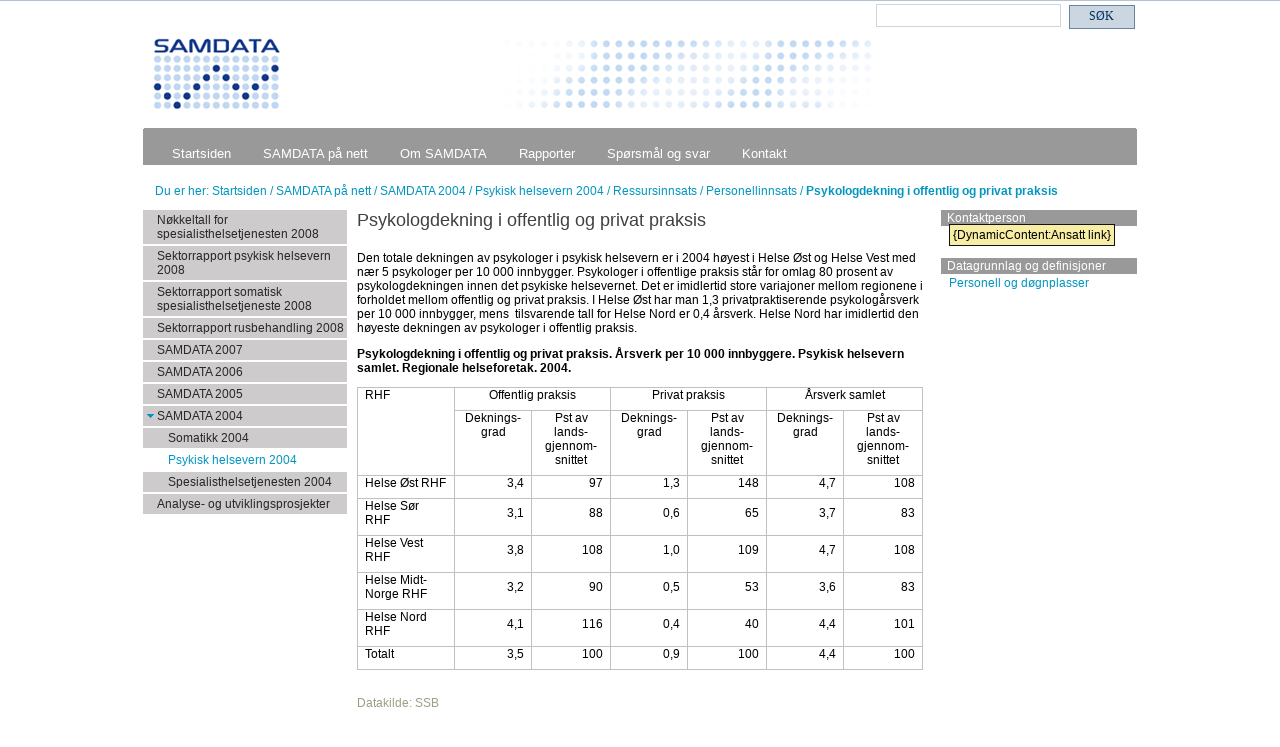

--- FILE ---
content_type: text/html; charset=utf-8
request_url: https://www.sintef.no/projectweb/startsiden/samdata-pa-nett/samdata-2004/psykisk-helsevern-2004/ressursinnsats/personellinnsats/psykologdekning-i-offentlig-og-privat-praksis/
body_size: 5468
content:



<!DOCTYPE html>
<!--[if lt IE 7 ]><html class="ie ie6" lang="no">> <![endif]-->
<!--[if IE 7 ]><html class="ie ie7" lang="no"> <![endif]-->
<!--[if IE 8 ]><html class="ie ie8" lang="no"> <![endif]-->
<!--[if IE 9 ]><html class="ie ie9" lang="no"> <![endif]-->
<!--[if (gt IE 9)|!(IE)]><!-->
<html lang="no">
<!--<![endif]-->

<head>
    <title>Psykologdekning i offentlig og privat praksis</title>
    <meta charset="UTF-8">


<script id="CookieConsent" src="https://policy.app.cookieinformation.com/uc.js" data-culture="NB" type="text/javascript"></script>

<script>
    (function(){
        try {
            window.CookieInformation.youtubeCategorySdk = 'cookie_cat_marketing';
            window.CookieInformation.enableYoutubeNotVisibleDescription = true;
            window.CookieInformation.youtubeNotVisibleDescription = "Du m&#229; godta bruk av informasjonskapsler (markedsf&#248;ring) for &#229; se dette innholdet. Klikk her for &#229; oppdatere";
        } catch (err){
            console.error(err);
        }
    })();
</script>
    <script type="text/javascript" src="/Legacy/Script/json2.js"></script>
    <script type="text/javascript" src="https://ajax.googleapis.com/ajax/libs/jquery/1.7.1/jquery.min.js"></script>
    <script type="text/javascript" src="https://ajax.googleapis.com/ajax/libs/jqueryui/1.8.16/jquery-ui.js"></script>
    <script type="text/javascript" src="/Legacy/Script/querystring.js"></script>
    <script type="text/javascript" src="/Legacy/Script/fancybox-2/jquery.fancybox.pack.js?v=2.1.5"></script>
    <script type="text/javascript" src="/Legacy/Script/fancybox-2/helpers/jquery.fancybox-thumbs.js?v=1.0.7"></script>
    <script type="text/javascript" src="/Legacy/Script/multimedia.js"></script>
    <script type="text/javascript" src="/Legacy/Script/modernizr.js?v10.0.0.21938"></script>
    <script type="text/javascript" src="/Legacy/scripts/oldprojectweb.js?v10.0.0.21938"></script>

    <link rel="stylesheet" type="text/css" href="/Legacy/Script/fancybox-2/jquery.fancybox.css?v=2.1.5" />
    <link rel="stylesheet" type="text/css" href="/Legacy/Script/fancybox-2/helpers/jquery.fancybox-thumbs.css?v=1.0.7" />

    <link rel="stylesheet" type="text/css" href="/Legacy/styles/WebForms/Themes/Editor.css" />
    <link rel="stylesheet" type="text/css" href="/Legacy/styles/WebForms/Themes/Structure.css" />
    <link rel="stylesheet" type="text/css" href="/Legacy/styles/WebForms/Themes/Specific.css" />
    <link rel="stylesheet" type="text/css" href="/Legacy/styles/WebForms/Themes/Blue/Specific.css" />
    <link rel="stylesheet" type="text/css" href="/Legacy/Styles/WebForms/Themes/Jquery/sintef.css" />
    <link rel="stylesheet" type="text/css" href="/Legacy/styles/WebForms/multimedia.css" />
    <link rel="stylesheet" type="text/css" href="/Legacy/styles/WebForms/cookieconsent.css" />

    <script type="text/javascript" src="/Util/javascript/print.js"></script>


    <link href="https://www.sintef.no/projectweb/startsiden/samdata-pa-nett/samdata-2004/psykisk-helsevern-2004/ressursinnsats/personellinnsats/psykologdekning-i-offentlig-og-privat-praksis/" rel="canonical" />

    <!-- Favicons-->
    <link rel="shortcut icon" href="/favicon.ico?v=xQdRx5jj52">

    <!-- Meta tags for sharing -->
    <meta name="facebook-domain-verification" content="v8z4lg9m323xwkeavxrm1v3gcxp70a" />

    <meta property="og:title" content="Psykologdekning i offentlig og privat praksis" />
    <meta property="og:type" content="article" />
    <meta property="og:url" content="https://www.sintef.no/projectweb/startsiden/samdata-pa-nett/samdata-2004/psykisk-helsevern-2004/ressursinnsats/personellinnsats/psykologdekning-i-offentlig-og-privat-praksis/" />
    <meta property="og:site_name" content="Psykologdekning i offentlig og privat praksis" />

    <meta name="twitter:card" content="summary">
    <meta name="twitter:site" content="SINTEF">
    <meta name="twitter:creator" content="SINTEF" />
    <meta name="twitter:title" content="Psykologdekning i offentlig og privat praksis">



    <meta name="PageType" content="OldArticlePage" />
    <meta name="PageCategory" content="Nyheter" />

     
    
    
<script type="text/javascript">var appInsights=window.appInsights||function(config){function t(config){i[config]=function(){var t=arguments;i.queue.push(function(){i[config].apply(i,t)})}}var i={config:config},u=document,e=window,o="script",s="AuthenticatedUserContext",h="start",c="stop",l="Track",a=l+"Event",v=l+"Page",r,f;setTimeout(function(){var t=u.createElement(o);t.src=config.url||"https://js.monitor.azure.com/scripts/a/ai.0.js";u.getElementsByTagName(o)[0].parentNode.appendChild(t)});try{i.cookie=u.cookie}catch(y){}for(i.queue=[],r=["Event","Exception","Metric","PageView","Trace","Dependency"];r.length;)t("track"+r.pop());return t("set"+s),t("clear"+s),t(h+a),t(c+a),t(h+v),t(c+v),t("flush"),config.disableExceptionTracking||(r="onerror",t("_"+r),f=e[r],e[r]=function(config,t,u,e,o){var s=f&&f(config,t,u,e,o);return s!==!0&&i["_"+r](config,t,u,e,o),s}),i}({instrumentationKey:"a6bf6747-f7a0-4eb1-b9ce-2f80407bf39f",sdkExtension:"a"});window.appInsights=appInsights;appInsights.queue&&appInsights.queue.length===0&&appInsights.trackPageView();</script></head>

<body id="projectweb">
    



<!-- Google Tag Manager -->
<noscript>
    <iframe src="//www.googletagmanager.com/ns.html?id=GTM-KDHGJL"
            height="0"
            width="0"
            style="display:none;visibility:hidden">
    </iframe>
</noscript>
<script>
    (function (w, d, s, l, i) {
        w[l] = w[l] || [];
        w[l].push({ 'gtm.start': new Date().getTime(), event: 'gtm.js' });
        var f = d.getElementsByTagName(s)[0],
            j = d.createElement(s),
            dl = l != 'dataLayer' ? '&l=' + l : '';

        j.async = true;
        j.src = '//www.googletagmanager.com/gtm.js?id=' + i + dl;
        f.parentNode.insertBefore(j, f);
    })(window, document, 'script', 'dataLayer', 'GTM-KDHGJL');
</script>
<!-- End Google Tag Manager -->
    

    <noscript class="no-script-warning">
        Nettleseren din har ikke sl&#229;tt p&#229; JavaScript. Nettsiden fungerer, men noe funksjonalitet kan dermed v&#230;re begrenset.
    </noscript>

    <div id="ContainerDiv" class="">
		<div id="MainContainerDivBG">
            <div id="MainContainerDiv">
                <div id="TopContainerWide">
                    <div id="TopContainer">
                        
<div class="SearchSection">
    <form method="get" action="/projectweb/startsiden/sok-i-samdata/">
        <input type="hidden" name="root" value="7678" />
        <input id="project-search" type="search" name="query" title="S&#248;k" class="QuickSearchInput" autocomplete="Off">
        <input type="submit" value="S&#216;K" class="QuickSearchButton">
    </form>
</div>
                        
<div class="rich-text-field">
<p><a href="/projectweb/startsiden/"><img src="/globalassets/project/samdata/samdata_banner.gif" alt="" /></a></p>
</div>
                    </div>
                </div>

                <div id="ContainerFromHeader">
                    

<div id="TopMenuWide">
    <ul id="TopMenu">
        <li class="">
            



<a href="/projectweb/startsiden/" class="">
    Startsiden
</a>
        </li>

            <li class="">
                



<a href="/projectweb/startsiden/samdata-pa-nett/" class="">
    SAMDATA p&#229; nett
</a>
            </li>
            <li class="">
                



<a href="/projectweb/startsiden/om-samdata/" class="">
    Om SAMDATA
</a>
            </li>
            <li class="">
                



<a href="/projectweb/startsiden/rapporter/" class="">
    Rapporter
</a>
            </li>
            <li class="">
                



<a href="/projectweb/startsiden/sporsmal-og-svar/" class="">
    Sp&#248;rsm&#229;l og svar
</a>
            </li>
            <li class="">
                



<a href="/projectweb/startsiden/kontakt/" class="">
    Kontakt
</a>
            </li>
    </ul>
</div>
                    



<div id="BreadCrumb">
        <span class="BreadCrumbLabel">
            Du er her:
        </span>
        <span id="BreadCrumbPath">
                <a href="/projectweb/startsiden/" class="">
                    Startsiden
                </a>
                    <span>/</span>
                <a href="/projectweb/startsiden/samdata-pa-nett/" class="">
                    SAMDATA p&#229; nett
                </a>
                    <span>/</span>
                <a href="/projectweb/startsiden/samdata-pa-nett/samdata-2004/" class="">
                    SAMDATA 2004
                </a>
                    <span>/</span>
                <a href="/projectweb/startsiden/samdata-pa-nett/samdata-2004/psykisk-helsevern-2004/" class="">
                    Psykisk helsevern 2004
                </a>
                    <span>/</span>
                <a href="/projectweb/startsiden/samdata-pa-nett/samdata-2004/psykisk-helsevern-2004/ressursinnsats/" class="">
                    Ressursinnsats
                </a>
                    <span>/</span>
                <a href="/projectweb/startsiden/samdata-pa-nett/samdata-2004/psykisk-helsevern-2004/ressursinnsats/personellinnsats/" class="">
                    Personellinnsats
                </a>
                    <span>/</span>
                <a href="/projectweb/startsiden/samdata-pa-nett/samdata-2004/psykisk-helsevern-2004/ressursinnsats/personellinnsats/psykologdekning-i-offentlig-og-privat-praksis/" class="Selected">
                    Psykologdekning i offentlig og privat praksis
                </a>
        </span>
</div>



                    <table id="FullRegion" border="0" cellspacing="0" cellpadding="0" width="100%">
                        <tr class="MainRow">
                            
<td id="LeftRegion" rowspan="2">
    <div id="LeftRegionDiv">
        <div id="LeftMenuDiv">
            <div class="linkMenu">
                <ul>
                        <li>
                            



<a href="/projectweb/startsiden/samdata-pa-nett/nokkeltall-for-spesialisthelsetjenesten-2008/" class="">
    N&#248;kkeltall for spesialisthelsetjenesten 2008
</a>

                        </li>
                        <li>
                            



<a href="/projectweb/startsiden/samdata-pa-nett/sektorrapport-psykisk-helsevern-2008/" class="">
    Sektorrapport psykisk helsevern 2008
</a>

                        </li>
                        <li>
                            



<a href="/projectweb/startsiden/samdata-pa-nett/sektorrapport-somatisk-spesialisthelsetjeneste/" class="">
    Sektorrapport somatisk spesialisthelsetjeneste 2008
</a>

                        </li>
                        <li>
                            



<a href="/projectweb/startsiden/samdata-pa-nett/sektorrapport-rusbehandling-2008/" class="">
    Sektorrapport rusbehandling 2008
</a>

                        </li>
                        <li>
                            



<a href="/projectweb/startsiden/samdata-pa-nett/samdata-2007/" class="">
    SAMDATA 2007
</a>

                        </li>
                        <li>
                            



<a href="/projectweb/startsiden/samdata-pa-nett/samdata-2006/" class="">
    SAMDATA 2006
</a>

                        </li>
                        <li>
                            



<a href="/projectweb/startsiden/samdata-pa-nett/samdata-2005/" class="">
    SAMDATA 2005
</a>

                        </li>
                        <li>
                            



<a href="/projectweb/startsiden/samdata-pa-nett/samdata-2004/" class="expanded">
    SAMDATA 2004
</a>

                                <ul>
                                        <li>
                                            



<a href="/projectweb/startsiden/samdata-pa-nett/samdata-2004/somatikk-2004/" class="">
    Somatikk 2004
</a>
                                        </li>
                                        <li>
                                            



<a href="/projectweb/startsiden/samdata-pa-nett/samdata-2004/psykisk-helsevern-2004/" class="selected">
    Psykisk helsevern 2004
</a>
                                        </li>
                                        <li>
                                            



<a href="/projectweb/startsiden/samdata-pa-nett/samdata-2004/spesialisthelsetjenesten-2004/" class="">
    Spesialisthelsetjenesten 2004
</a>
                                        </li>
                                </ul>
                        </li>
                        <li>
                            



<a href="/projectweb/startsiden/samdata-pa-nett/analyse-og-utviklingsprosjekter/" class="">
    Analyse- og utviklingsprosjekter
</a>

                        </li>
                </ul>
            </div>
        </div>
    </div>
</td>

<script type="text/javascript">
    jQuery(document).ready(function ($) {
        $("a.selected.expanded").click(function (event) {
            event.preventDefault();
            $(this).removeClass('expanded').addClass('expandable');
            $(this).siblings('ul').hide();
            $(this).unbind('click');
        });
    });
</script>

                            <td id="MainArea">
                                <div id="MainAreaDiv">
                                    <a id="content"></a>
                                    <div id="voicearea" class="TextContent">
    


<div class="Ingress">
    <div class="Ingress">
        <div class="Title">
            Psykologdekning i offentlig og privat praksis
        </div>
        <div class="Body">
        </div>
    </div>

</div>
    
<div class="rich-text-field">
<p>Den totale dekningen av psykologer i psykisk helsevern er i 2004 høyest i Helse Øst og Helse Vest med nær 5 psykologer per 10 000 innbygger. Psykologer i offentlige praksis står for omlag 80 prosent av psykologdekningen&nbsp;innen det psykiske helsevernet. Det er imidlertid store variajoner mellom regionene i forholdet mellom offentlig og privat praksis. I Helse Øst har man 1,3 privatpraktiserende psykologårsverk per 10 000 innbygger, mens&nbsp; tilsvarende tall for Helse Nord er 0,4 årsverk. Helse Nord har imidlertid den høyeste dekningen av psykologer i offentlig praksis.</p><p><strong>Psykologdekning i offentlig og privat praksis. Årsverk per 10 000 innbyggere. Psykisk helsevern samlet. Regionale helseforetak. 2004.</strong></p><table class="Samdatawww" style="BORDER-RIGHT: medium none; BORDER-TOP: medium none; BORDER-LEFT: medium none; BORDER-BOTTOM: medium none; BORDER-COLLAPSE: collapse; mso-table-layout-alt: fixed; mso-border-alt: solid silver .75pt; mso-yfti-tbllook: 480; mso-padding-alt: 0cm 5.4pt 0cm 5.4pt; mso-border-insideh: .75pt solid silver; mso-border-insidev: .75pt solid silver" cellspacing="0" cellpadding="0" border="1"><tbody><tr style="mso-yfti-irow: 0; mso-yfti-firstrow: yes"><td style="BORDER-RIGHT: silver 1pt solid; PADDING-RIGHT: 5.4pt; BORDER-TOP: silver 1pt solid; PADDING-LEFT: 5.4pt; PADDING-BOTTOM: 0cm; BORDER-LEFT: silver 1pt solid; WIDTH: 104.65pt; PADDING-TOP: 0cm; BORDER-BOTTOM: silver 1pt solid; BACKGROUND-COLOR: transparent; mso-border-alt: solid silver .75pt" valign="top" width="140" rowspan="2"><p class="MsoNormal" style="MARGIN: 0cm 0cm 6pt; TEXT-ALIGN: left" align="left">RHF</p></td><td style="BORDER-RIGHT: silver 1pt solid; PADDING-RIGHT: 5.4pt; BORDER-TOP: silver 1pt solid; PADDING-LEFT: 5.4pt; PADDING-BOTTOM: 0cm; BORDER-LEFT: #d4d0c8; WIDTH: 106.3pt; PADDING-TOP: 0cm; BORDER-BOTTOM: silver 1pt solid; BACKGROUND-COLOR: transparent; mso-border-alt: solid silver .75pt; mso-border-left-alt: solid silver .75pt" valign="top" width="142" colspan="2"><p class="MsoNormal" style="MARGIN: 0cm 0cm 6pt; TEXT-ALIGN: center" align="center">Offentlig praksis</p></td><td style="BORDER-RIGHT: silver 1pt solid; PADDING-RIGHT: 5.4pt; BORDER-TOP: silver 1pt solid; PADDING-LEFT: 5.4pt; PADDING-BOTTOM: 0cm; BORDER-LEFT: #d4d0c8; WIDTH: 106.3pt; PADDING-TOP: 0cm; BORDER-BOTTOM: silver 1pt solid; BACKGROUND-COLOR: transparent; mso-border-alt: solid silver .75pt; mso-border-left-alt: solid silver .75pt" valign="top" width="142" colspan="2"><p class="MsoNormal" style="MARGIN: 0cm 0cm 6pt; TEXT-ALIGN: center" align="center">Privat praksis</p></td><td style="BORDER-RIGHT: silver 1pt solid; PADDING-RIGHT: 5.4pt; BORDER-TOP: silver 1pt solid; PADDING-LEFT: 5.4pt; PADDING-BOTTOM: 0cm; BORDER-LEFT: #d4d0c8; WIDTH: 106.35pt; PADDING-TOP: 0cm; BORDER-BOTTOM: silver 1pt solid; BACKGROUND-COLOR: transparent; mso-border-alt: solid silver .75pt; mso-border-left-alt: solid silver .75pt" valign="top" width="142" colspan="2"><p class="MsoNormal" style="MARGIN: 0cm 0cm 6pt; TEXT-ALIGN: center" align="center">Årsverk samlet</p></td></tr><tr style="mso-yfti-irow: 1"><td style="BORDER-RIGHT: silver 1pt solid; PADDING-RIGHT: 5.4pt; BORDER-TOP: #d4d0c8; PADDING-LEFT: 5.4pt; PADDING-BOTTOM: 0cm; BORDER-LEFT: #d4d0c8; WIDTH: 49.6pt; PADDING-TOP: 0cm; BORDER-BOTTOM: silver 1pt solid; BACKGROUND-COLOR: transparent; mso-border-alt: solid silver .75pt; mso-border-left-alt: solid silver .75pt; mso-border-top-alt: solid silver .75pt" valign="top" width="66"><p class="MsoNormal" style="MARGIN: 0cm 0cm 6pt; TEXT-ALIGN: center" align="center">Deknings-grad</p></td><td style="BORDER-RIGHT: silver 1pt solid; PADDING-RIGHT: 5.4pt; BORDER-TOP: #d4d0c8; PADDING-LEFT: 5.4pt; PADDING-BOTTOM: 0cm; BORDER-LEFT: #d4d0c8; WIDTH: 2cm; PADDING-TOP: 0cm; BORDER-BOTTOM: silver 1pt solid; BACKGROUND-COLOR: transparent; mso-border-alt: solid silver .75pt; mso-border-left-alt: solid silver .75pt; mso-border-top-alt: solid silver .75pt" valign="top" width="76"><p class="MsoNormal" style="MARGIN: 0cm 0cm 6pt; TEXT-ALIGN: center" align="center">Pst av lands-gjennom-snittet</p></td><td style="BORDER-RIGHT: silver 1pt solid; PADDING-RIGHT: 5.4pt; BORDER-TOP: #d4d0c8; PADDING-LEFT: 5.4pt; PADDING-BOTTOM: 0cm; BORDER-LEFT: #d4d0c8; WIDTH: 49.6pt; PADDING-TOP: 0cm; BORDER-BOTTOM: silver 1pt solid; BACKGROUND-COLOR: transparent; mso-border-alt: solid silver .75pt; mso-border-left-alt: solid silver .75pt; mso-border-top-alt: solid silver .75pt" valign="top" width="66"><p class="MsoNormal" style="MARGIN: 0cm 0cm 6pt; TEXT-ALIGN: center" align="center">Deknings-grad</p></td><td style="BORDER-RIGHT: silver 1pt solid; PADDING-RIGHT: 5.4pt; BORDER-TOP: #d4d0c8; PADDING-LEFT: 5.4pt; PADDING-BOTTOM: 0cm; BORDER-LEFT: #d4d0c8; WIDTH: 2cm; PADDING-TOP: 0cm; BORDER-BOTTOM: silver 1pt solid; BACKGROUND-COLOR: transparent; mso-border-alt: solid silver .75pt; mso-border-left-alt: solid silver .75pt; mso-border-top-alt: solid silver .75pt" valign="top" width="76"><p class="MsoNormal" style="MARGIN: 0cm 0cm 6pt; TEXT-ALIGN: center" align="center">Pst av lands-gjennom-snittet</p></td><td style="BORDER-RIGHT: silver 1pt solid; PADDING-RIGHT: 5.4pt; BORDER-TOP: #d4d0c8; PADDING-LEFT: 5.4pt; PADDING-BOTTOM: 0cm; BORDER-LEFT: #d4d0c8; WIDTH: 49.65pt; PADDING-TOP: 0cm; BORDER-BOTTOM: silver 1pt solid; BACKGROUND-COLOR: transparent; mso-border-alt: solid silver .75pt; mso-border-left-alt: solid silver .75pt; mso-border-top-alt: solid silver .75pt" valign="top" width="66"><p class="MsoNormal" style="MARGIN: 0cm 0cm 6pt; TEXT-ALIGN: center" align="center">Deknings-grad</p></td><td style="BORDER-RIGHT: silver 1pt solid; PADDING-RIGHT: 5.4pt; BORDER-TOP: #d4d0c8; PADDING-LEFT: 5.4pt; PADDING-BOTTOM: 0cm; BORDER-LEFT: #d4d0c8; WIDTH: 2cm; PADDING-TOP: 0cm; BORDER-BOTTOM: silver 1pt solid; BACKGROUND-COLOR: transparent; mso-border-alt: solid silver .75pt; mso-border-left-alt: solid silver .75pt; mso-border-top-alt: solid silver .75pt" valign="top" width="76"><p class="MsoNormal" style="MARGIN: 0cm 0cm 6pt; TEXT-ALIGN: center" align="center">Pst av lands-gjennom-snittet</p></td></tr><tr style="mso-yfti-irow: 2"><td style="BORDER-RIGHT: silver 1pt solid; PADDING-RIGHT: 5.4pt; BORDER-TOP: #d4d0c8; PADDING-LEFT: 5.4pt; PADDING-BOTTOM: 0cm; BORDER-LEFT: silver 1pt solid; WIDTH: 104.65pt; PADDING-TOP: 0cm; BORDER-BOTTOM: silver 1pt solid; BACKGROUND-COLOR: transparent; mso-border-alt: solid silver .75pt; mso-border-top-alt: solid silver .75pt" valign="top" width="140"><p class="MsoNormal" style="MARGIN: 0cm 0cm 6pt; TEXT-ALIGN: left" align="left">Helse Øst RHF</p></td><td style="BORDER-RIGHT: silver 1pt solid; PADDING-RIGHT: 5.4pt; BORDER-TOP: #d4d0c8; PADDING-LEFT: 5.4pt; PADDING-BOTTOM: 0cm; BORDER-LEFT: #d4d0c8; WIDTH: 49.6pt; PADDING-TOP: 0cm; BORDER-BOTTOM: silver 1pt solid; BACKGROUND-COLOR: transparent; mso-border-alt: solid silver .75pt; mso-border-left-alt: solid silver .75pt; mso-border-top-alt: solid silver .75pt" width="66"><p class="MsoNormal" style="MARGIN: 0cm 0cm 6pt; TEXT-ALIGN: right" align="right">3,4</p></td><td style="BORDER-RIGHT: silver 1pt solid; PADDING-RIGHT: 5.4pt; BORDER-TOP: #d4d0c8; PADDING-LEFT: 5.4pt; PADDING-BOTTOM: 0cm; BORDER-LEFT: #d4d0c8; WIDTH: 2cm; PADDING-TOP: 0cm; BORDER-BOTTOM: silver 1pt solid; BACKGROUND-COLOR: transparent; mso-border-alt: solid silver .75pt; mso-border-left-alt: solid silver .75pt; mso-border-top-alt: solid silver .75pt" width="76"><p class="MsoNormal" style="MARGIN: 0cm 0cm 6pt; TEXT-ALIGN: right" align="right">97</p></td><td style="BORDER-RIGHT: silver 1pt solid; PADDING-RIGHT: 5.4pt; BORDER-TOP: #d4d0c8; PADDING-LEFT: 5.4pt; PADDING-BOTTOM: 0cm; BORDER-LEFT: #d4d0c8; WIDTH: 49.6pt; PADDING-TOP: 0cm; BORDER-BOTTOM: silver 1pt solid; BACKGROUND-COLOR: transparent; mso-border-alt: solid silver .75pt; mso-border-left-alt: solid silver .75pt; mso-border-top-alt: solid silver .75pt" width="66"><p class="MsoNormal" style="MARGIN: 0cm 0cm 6pt; TEXT-ALIGN: right" align="right">1,3</p></td><td style="BORDER-RIGHT: silver 1pt solid; PADDING-RIGHT: 5.4pt; BORDER-TOP: #d4d0c8; PADDING-LEFT: 5.4pt; PADDING-BOTTOM: 0cm; BORDER-LEFT: #d4d0c8; WIDTH: 2cm; PADDING-TOP: 0cm; BORDER-BOTTOM: silver 1pt solid; BACKGROUND-COLOR: transparent; mso-border-alt: solid silver .75pt; mso-border-left-alt: solid silver .75pt; mso-border-top-alt: solid silver .75pt" width="76"><p class="MsoNormal" style="MARGIN: 0cm 0cm 6pt; TEXT-ALIGN: right" align="right">148</p></td><td style="BORDER-RIGHT: silver 1pt solid; PADDING-RIGHT: 5.4pt; BORDER-TOP: #d4d0c8; PADDING-LEFT: 5.4pt; PADDING-BOTTOM: 0cm; BORDER-LEFT: #d4d0c8; WIDTH: 49.65pt; PADDING-TOP: 0cm; BORDER-BOTTOM: silver 1pt solid; BACKGROUND-COLOR: transparent; mso-border-alt: solid silver .75pt; mso-border-left-alt: solid silver .75pt; mso-border-top-alt: solid silver .75pt" width="66"><p class="MsoNormal" style="MARGIN: 0cm 0cm 6pt; TEXT-ALIGN: right" align="right">4,7</p></td><td style="BORDER-RIGHT: silver 1pt solid; PADDING-RIGHT: 5.4pt; BORDER-TOP: #d4d0c8; PADDING-LEFT: 5.4pt; PADDING-BOTTOM: 0cm; BORDER-LEFT: #d4d0c8; WIDTH: 2cm; PADDING-TOP: 0cm; BORDER-BOTTOM: silver 1pt solid; BACKGROUND-COLOR: transparent; mso-border-alt: solid silver .75pt; mso-border-left-alt: solid silver .75pt; mso-border-top-alt: solid silver .75pt" width="76"><p class="MsoNormal" style="MARGIN: 0cm 0cm 6pt; TEXT-ALIGN: right" align="right">108</p></td></tr><tr style="mso-yfti-irow: 3"><td style="BORDER-RIGHT: silver 1pt solid; PADDING-RIGHT: 5.4pt; BORDER-TOP: #d4d0c8; PADDING-LEFT: 5.4pt; PADDING-BOTTOM: 0cm; BORDER-LEFT: silver 1pt solid; WIDTH: 104.65pt; PADDING-TOP: 0cm; BORDER-BOTTOM: silver 1pt solid; BACKGROUND-COLOR: transparent; mso-border-alt: solid silver .75pt; mso-border-top-alt: solid silver .75pt" valign="top" width="140"><p class="MsoNormal" style="MARGIN: 0cm 0cm 6pt; TEXT-ALIGN: left" align="left">Helse Sør RHF</p></td><td style="BORDER-RIGHT: silver 1pt solid; PADDING-RIGHT: 5.4pt; BORDER-TOP: #d4d0c8; PADDING-LEFT: 5.4pt; PADDING-BOTTOM: 0cm; BORDER-LEFT: #d4d0c8; WIDTH: 49.6pt; PADDING-TOP: 0cm; BORDER-BOTTOM: silver 1pt solid; BACKGROUND-COLOR: transparent; mso-border-alt: solid silver .75pt; mso-border-left-alt: solid silver .75pt; mso-border-top-alt: solid silver .75pt" width="66"><p class="MsoNormal" style="MARGIN: 0cm 0cm 6pt; TEXT-ALIGN: right" align="right">3,1</p></td><td style="BORDER-RIGHT: silver 1pt solid; PADDING-RIGHT: 5.4pt; BORDER-TOP: #d4d0c8; PADDING-LEFT: 5.4pt; PADDING-BOTTOM: 0cm; BORDER-LEFT: #d4d0c8; WIDTH: 2cm; PADDING-TOP: 0cm; BORDER-BOTTOM: silver 1pt solid; BACKGROUND-COLOR: transparent; mso-border-alt: solid silver .75pt; mso-border-left-alt: solid silver .75pt; mso-border-top-alt: solid silver .75pt" width="76"><p class="MsoNormal" style="MARGIN: 0cm 0cm 6pt; TEXT-ALIGN: right" align="right">88</p></td><td style="BORDER-RIGHT: silver 1pt solid; PADDING-RIGHT: 5.4pt; BORDER-TOP: #d4d0c8; PADDING-LEFT: 5.4pt; PADDING-BOTTOM: 0cm; BORDER-LEFT: #d4d0c8; WIDTH: 49.6pt; PADDING-TOP: 0cm; BORDER-BOTTOM: silver 1pt solid; BACKGROUND-COLOR: transparent; mso-border-alt: solid silver .75pt; mso-border-left-alt: solid silver .75pt; mso-border-top-alt: solid silver .75pt" width="66"><p class="MsoNormal" style="MARGIN: 0cm 0cm 6pt; TEXT-ALIGN: right" align="right">0,6</p></td><td style="BORDER-RIGHT: silver 1pt solid; PADDING-RIGHT: 5.4pt; BORDER-TOP: #d4d0c8; PADDING-LEFT: 5.4pt; PADDING-BOTTOM: 0cm; BORDER-LEFT: #d4d0c8; WIDTH: 2cm; PADDING-TOP: 0cm; BORDER-BOTTOM: silver 1pt solid; BACKGROUND-COLOR: transparent; mso-border-alt: solid silver .75pt; mso-border-left-alt: solid silver .75pt; mso-border-top-alt: solid silver .75pt" width="76"><p class="MsoNormal" style="MARGIN: 0cm 0cm 6pt; TEXT-ALIGN: right" align="right">65</p></td><td style="BORDER-RIGHT: silver 1pt solid; PADDING-RIGHT: 5.4pt; BORDER-TOP: #d4d0c8; PADDING-LEFT: 5.4pt; PADDING-BOTTOM: 0cm; BORDER-LEFT: #d4d0c8; WIDTH: 49.65pt; PADDING-TOP: 0cm; BORDER-BOTTOM: silver 1pt solid; BACKGROUND-COLOR: transparent; mso-border-alt: solid silver .75pt; mso-border-left-alt: solid silver .75pt; mso-border-top-alt: solid silver .75pt" width="66"><p class="MsoNormal" style="MARGIN: 0cm 0cm 6pt; TEXT-ALIGN: right" align="right">3,7</p></td><td style="BORDER-RIGHT: silver 1pt solid; PADDING-RIGHT: 5.4pt; BORDER-TOP: #d4d0c8; PADDING-LEFT: 5.4pt; PADDING-BOTTOM: 0cm; BORDER-LEFT: #d4d0c8; WIDTH: 2cm; PADDING-TOP: 0cm; BORDER-BOTTOM: silver 1pt solid; BACKGROUND-COLOR: transparent; mso-border-alt: solid silver .75pt; mso-border-left-alt: solid silver .75pt; mso-border-top-alt: solid silver .75pt" width="76"><p class="MsoNormal" style="MARGIN: 0cm 0cm 6pt; TEXT-ALIGN: right" align="right">83</p></td></tr><tr style="mso-yfti-irow: 4"><td style="BORDER-RIGHT: silver 1pt solid; PADDING-RIGHT: 5.4pt; BORDER-TOP: #d4d0c8; PADDING-LEFT: 5.4pt; PADDING-BOTTOM: 0cm; BORDER-LEFT: silver 1pt solid; WIDTH: 104.65pt; PADDING-TOP: 0cm; BORDER-BOTTOM: silver 1pt solid; BACKGROUND-COLOR: transparent; mso-border-alt: solid silver .75pt; mso-border-top-alt: solid silver .75pt" valign="top" width="140"><p class="MsoNormal" style="MARGIN: 0cm 0cm 6pt; TEXT-ALIGN: left" align="left">Helse Vest RHF</p></td><td style="BORDER-RIGHT: silver 1pt solid; PADDING-RIGHT: 5.4pt; BORDER-TOP: #d4d0c8; PADDING-LEFT: 5.4pt; PADDING-BOTTOM: 0cm; BORDER-LEFT: #d4d0c8; WIDTH: 49.6pt; PADDING-TOP: 0cm; BORDER-BOTTOM: silver 1pt solid; BACKGROUND-COLOR: transparent; mso-border-alt: solid silver .75pt; mso-border-left-alt: solid silver .75pt; mso-border-top-alt: solid silver .75pt" width="66"><p class="MsoNormal" style="MARGIN: 0cm 0cm 6pt; TEXT-ALIGN: right" align="right">3,8</p></td><td style="BORDER-RIGHT: silver 1pt solid; PADDING-RIGHT: 5.4pt; BORDER-TOP: #d4d0c8; PADDING-LEFT: 5.4pt; PADDING-BOTTOM: 0cm; BORDER-LEFT: #d4d0c8; WIDTH: 2cm; PADDING-TOP: 0cm; BORDER-BOTTOM: silver 1pt solid; BACKGROUND-COLOR: transparent; mso-border-alt: solid silver .75pt; mso-border-left-alt: solid silver .75pt; mso-border-top-alt: solid silver .75pt" width="76"><p class="MsoNormal" style="MARGIN: 0cm 0cm 6pt; TEXT-ALIGN: right" align="right">108</p></td><td style="BORDER-RIGHT: silver 1pt solid; PADDING-RIGHT: 5.4pt; BORDER-TOP: #d4d0c8; PADDING-LEFT: 5.4pt; PADDING-BOTTOM: 0cm; BORDER-LEFT: #d4d0c8; WIDTH: 49.6pt; PADDING-TOP: 0cm; BORDER-BOTTOM: silver 1pt solid; BACKGROUND-COLOR: transparent; mso-border-alt: solid silver .75pt; mso-border-left-alt: solid silver .75pt; mso-border-top-alt: solid silver .75pt" width="66"><p class="MsoNormal" style="MARGIN: 0cm 0cm 6pt; TEXT-ALIGN: right" align="right">1,0</p></td><td style="BORDER-RIGHT: silver 1pt solid; PADDING-RIGHT: 5.4pt; BORDER-TOP: #d4d0c8; PADDING-LEFT: 5.4pt; PADDING-BOTTOM: 0cm; BORDER-LEFT: #d4d0c8; WIDTH: 2cm; PADDING-TOP: 0cm; BORDER-BOTTOM: silver 1pt solid; BACKGROUND-COLOR: transparent; mso-border-alt: solid silver .75pt; mso-border-left-alt: solid silver .75pt; mso-border-top-alt: solid silver .75pt" width="76"><p class="MsoNormal" style="MARGIN: 0cm 0cm 6pt; TEXT-ALIGN: right" align="right">109</p></td><td style="BORDER-RIGHT: silver 1pt solid; PADDING-RIGHT: 5.4pt; BORDER-TOP: #d4d0c8; PADDING-LEFT: 5.4pt; PADDING-BOTTOM: 0cm; BORDER-LEFT: #d4d0c8; WIDTH: 49.65pt; PADDING-TOP: 0cm; BORDER-BOTTOM: silver 1pt solid; BACKGROUND-COLOR: transparent; mso-border-alt: solid silver .75pt; mso-border-left-alt: solid silver .75pt; mso-border-top-alt: solid silver .75pt" width="66"><p class="MsoNormal" style="MARGIN: 0cm 0cm 6pt; TEXT-ALIGN: right" align="right">4,7</p></td><td style="BORDER-RIGHT: silver 1pt solid; PADDING-RIGHT: 5.4pt; BORDER-TOP: #d4d0c8; PADDING-LEFT: 5.4pt; PADDING-BOTTOM: 0cm; BORDER-LEFT: #d4d0c8; WIDTH: 2cm; PADDING-TOP: 0cm; BORDER-BOTTOM: silver 1pt solid; BACKGROUND-COLOR: transparent; mso-border-alt: solid silver .75pt; mso-border-left-alt: solid silver .75pt; mso-border-top-alt: solid silver .75pt" width="76"><p class="MsoNormal" style="MARGIN: 0cm 0cm 6pt; TEXT-ALIGN: right" align="right">108</p></td></tr><tr style="mso-yfti-irow: 5"><td style="BORDER-RIGHT: silver 1pt solid; PADDING-RIGHT: 5.4pt; BORDER-TOP: #d4d0c8; PADDING-LEFT: 5.4pt; PADDING-BOTTOM: 0cm; BORDER-LEFT: silver 1pt solid; WIDTH: 104.65pt; PADDING-TOP: 0cm; BORDER-BOTTOM: silver 1pt solid; BACKGROUND-COLOR: transparent; mso-border-alt: solid silver .75pt; mso-border-top-alt: solid silver .75pt" valign="top" width="140"><p class="MsoNormal" style="MARGIN: 0cm 0cm 6pt; TEXT-ALIGN: left" align="left">Helse Midt-Norge RHF</p></td><td style="BORDER-RIGHT: silver 1pt solid; PADDING-RIGHT: 5.4pt; BORDER-TOP: #d4d0c8; PADDING-LEFT: 5.4pt; PADDING-BOTTOM: 0cm; BORDER-LEFT: #d4d0c8; WIDTH: 49.6pt; PADDING-TOP: 0cm; BORDER-BOTTOM: silver 1pt solid; BACKGROUND-COLOR: transparent; mso-border-alt: solid silver .75pt; mso-border-left-alt: solid silver .75pt; mso-border-top-alt: solid silver .75pt" width="66"><p class="MsoNormal" style="MARGIN: 0cm 0cm 6pt; TEXT-ALIGN: right" align="right">3,2</p></td><td style="BORDER-RIGHT: silver 1pt solid; PADDING-RIGHT: 5.4pt; BORDER-TOP: #d4d0c8; PADDING-LEFT: 5.4pt; PADDING-BOTTOM: 0cm; BORDER-LEFT: #d4d0c8; WIDTH: 2cm; PADDING-TOP: 0cm; BORDER-BOTTOM: silver 1pt solid; BACKGROUND-COLOR: transparent; mso-border-alt: solid silver .75pt; mso-border-left-alt: solid silver .75pt; mso-border-top-alt: solid silver .75pt" width="76"><p class="MsoNormal" style="MARGIN: 0cm 0cm 6pt; TEXT-ALIGN: right" align="right">90</p></td><td style="BORDER-RIGHT: silver 1pt solid; PADDING-RIGHT: 5.4pt; BORDER-TOP: #d4d0c8; PADDING-LEFT: 5.4pt; PADDING-BOTTOM: 0cm; BORDER-LEFT: #d4d0c8; WIDTH: 49.6pt; PADDING-TOP: 0cm; BORDER-BOTTOM: silver 1pt solid; BACKGROUND-COLOR: transparent; mso-border-alt: solid silver .75pt; mso-border-left-alt: solid silver .75pt; mso-border-top-alt: solid silver .75pt" width="66"><p class="MsoNormal" style="MARGIN: 0cm 0cm 6pt; TEXT-ALIGN: right" align="right">0,5</p></td><td style="BORDER-RIGHT: silver 1pt solid; PADDING-RIGHT: 5.4pt; BORDER-TOP: #d4d0c8; PADDING-LEFT: 5.4pt; PADDING-BOTTOM: 0cm; BORDER-LEFT: #d4d0c8; WIDTH: 2cm; PADDING-TOP: 0cm; BORDER-BOTTOM: silver 1pt solid; BACKGROUND-COLOR: transparent; mso-border-alt: solid silver .75pt; mso-border-left-alt: solid silver .75pt; mso-border-top-alt: solid silver .75pt" width="76"><p class="MsoNormal" style="MARGIN: 0cm 0cm 6pt; TEXT-ALIGN: right" align="right">53</p></td><td style="BORDER-RIGHT: silver 1pt solid; PADDING-RIGHT: 5.4pt; BORDER-TOP: #d4d0c8; PADDING-LEFT: 5.4pt; PADDING-BOTTOM: 0cm; BORDER-LEFT: #d4d0c8; WIDTH: 49.65pt; PADDING-TOP: 0cm; BORDER-BOTTOM: silver 1pt solid; BACKGROUND-COLOR: transparent; mso-border-alt: solid silver .75pt; mso-border-left-alt: solid silver .75pt; mso-border-top-alt: solid silver .75pt" width="66"><p class="MsoNormal" style="MARGIN: 0cm 0cm 6pt; TEXT-ALIGN: right" align="right">3,6</p></td><td style="BORDER-RIGHT: silver 1pt solid; PADDING-RIGHT: 5.4pt; BORDER-TOP: #d4d0c8; PADDING-LEFT: 5.4pt; PADDING-BOTTOM: 0cm; BORDER-LEFT: #d4d0c8; WIDTH: 2cm; PADDING-TOP: 0cm; BORDER-BOTTOM: silver 1pt solid; BACKGROUND-COLOR: transparent; mso-border-alt: solid silver .75pt; mso-border-left-alt: solid silver .75pt; mso-border-top-alt: solid silver .75pt" width="76"><p class="MsoNormal" style="MARGIN: 0cm 0cm 6pt; TEXT-ALIGN: right" align="right">83</p></td></tr><tr style="mso-yfti-irow: 6"><td style="BORDER-RIGHT: silver 1pt solid; PADDING-RIGHT: 5.4pt; BORDER-TOP: #d4d0c8; PADDING-LEFT: 5.4pt; PADDING-BOTTOM: 0cm; BORDER-LEFT: silver 1pt solid; WIDTH: 104.65pt; PADDING-TOP: 0cm; BORDER-BOTTOM: silver 1pt solid; BACKGROUND-COLOR: transparent; mso-border-alt: solid silver .75pt; mso-border-top-alt: solid silver .75pt" valign="top" width="140"><p class="MsoNormal" style="MARGIN: 0cm 0cm 6pt; TEXT-ALIGN: left" align="left">Helse Nord RHF</p></td><td style="BORDER-RIGHT: silver 1pt solid; PADDING-RIGHT: 5.4pt; BORDER-TOP: #d4d0c8; PADDING-LEFT: 5.4pt; PADDING-BOTTOM: 0cm; BORDER-LEFT: #d4d0c8; WIDTH: 49.6pt; PADDING-TOP: 0cm; BORDER-BOTTOM: silver 1pt solid; BACKGROUND-COLOR: transparent; mso-border-alt: solid silver .75pt; mso-border-left-alt: solid silver .75pt; mso-border-top-alt: solid silver .75pt" width="66"><p class="MsoNormal" style="MARGIN: 0cm 0cm 6pt; TEXT-ALIGN: right" align="right">4,1</p></td><td style="BORDER-RIGHT: silver 1pt solid; PADDING-RIGHT: 5.4pt; BORDER-TOP: #d4d0c8; PADDING-LEFT: 5.4pt; PADDING-BOTTOM: 0cm; BORDER-LEFT: #d4d0c8; WIDTH: 2cm; PADDING-TOP: 0cm; BORDER-BOTTOM: silver 1pt solid; BACKGROUND-COLOR: transparent; mso-border-alt: solid silver .75pt; mso-border-left-alt: solid silver .75pt; mso-border-top-alt: solid silver .75pt" width="76"><p class="MsoNormal" style="MARGIN: 0cm 0cm 6pt; TEXT-ALIGN: right" align="right">116</p></td><td style="BORDER-RIGHT: silver 1pt solid; PADDING-RIGHT: 5.4pt; BORDER-TOP: #d4d0c8; PADDING-LEFT: 5.4pt; PADDING-BOTTOM: 0cm; BORDER-LEFT: #d4d0c8; WIDTH: 49.6pt; PADDING-TOP: 0cm; BORDER-BOTTOM: silver 1pt solid; BACKGROUND-COLOR: transparent; mso-border-alt: solid silver .75pt; mso-border-left-alt: solid silver .75pt; mso-border-top-alt: solid silver .75pt" width="66"><p class="MsoNormal" style="MARGIN: 0cm 0cm 6pt; TEXT-ALIGN: right" align="right">0,4</p></td><td style="BORDER-RIGHT: silver 1pt solid; PADDING-RIGHT: 5.4pt; BORDER-TOP: #d4d0c8; PADDING-LEFT: 5.4pt; PADDING-BOTTOM: 0cm; BORDER-LEFT: #d4d0c8; WIDTH: 2cm; PADDING-TOP: 0cm; BORDER-BOTTOM: silver 1pt solid; BACKGROUND-COLOR: transparent; mso-border-alt: solid silver .75pt; mso-border-left-alt: solid silver .75pt; mso-border-top-alt: solid silver .75pt" width="76"><p class="MsoNormal" style="MARGIN: 0cm 0cm 6pt; TEXT-ALIGN: right" align="right">40</p></td><td style="BORDER-RIGHT: silver 1pt solid; PADDING-RIGHT: 5.4pt; BORDER-TOP: #d4d0c8; PADDING-LEFT: 5.4pt; PADDING-BOTTOM: 0cm; BORDER-LEFT: #d4d0c8; WIDTH: 49.65pt; PADDING-TOP: 0cm; BORDER-BOTTOM: silver 1pt solid; BACKGROUND-COLOR: transparent; mso-border-alt: solid silver .75pt; mso-border-left-alt: solid silver .75pt; mso-border-top-alt: solid silver .75pt" width="66"><p class="MsoNormal" style="MARGIN: 0cm 0cm 6pt; TEXT-ALIGN: right" align="right">4,4</p></td><td style="BORDER-RIGHT: silver 1pt solid; PADDING-RIGHT: 5.4pt; BORDER-TOP: #d4d0c8; PADDING-LEFT: 5.4pt; PADDING-BOTTOM: 0cm; BORDER-LEFT: #d4d0c8; WIDTH: 2cm; PADDING-TOP: 0cm; BORDER-BOTTOM: silver 1pt solid; BACKGROUND-COLOR: transparent; mso-border-alt: solid silver .75pt; mso-border-left-alt: solid silver .75pt; mso-border-top-alt: solid silver .75pt" width="76"><p class="MsoNormal" style="MARGIN: 0cm 0cm 6pt; TEXT-ALIGN: right" align="right">101</p></td></tr><tr style="mso-yfti-irow: 7; mso-yfti-lastrow: yes"><td style="BORDER-RIGHT: silver 1pt solid; PADDING-RIGHT: 5.4pt; BORDER-TOP: #d4d0c8; PADDING-LEFT: 5.4pt; PADDING-BOTTOM: 0cm; BORDER-LEFT: silver 1pt solid; WIDTH: 104.65pt; PADDING-TOP: 0cm; BORDER-BOTTOM: silver 1pt solid; BACKGROUND-COLOR: transparent; mso-border-alt: solid silver .75pt; mso-border-top-alt: solid silver .75pt" valign="top" width="140"><p class="MsoNormal" style="MARGIN: 0cm 0cm 6pt; TEXT-ALIGN: left" align="left">Totalt</p></td><td style="BORDER-RIGHT: silver 1pt solid; PADDING-RIGHT: 5.4pt; BORDER-TOP: #d4d0c8; PADDING-LEFT: 5.4pt; PADDING-BOTTOM: 0cm; BORDER-LEFT: #d4d0c8; WIDTH: 49.6pt; PADDING-TOP: 0cm; BORDER-BOTTOM: silver 1pt solid; BACKGROUND-COLOR: transparent; mso-border-alt: solid silver .75pt; mso-border-left-alt: solid silver .75pt; mso-border-top-alt: solid silver .75pt" width="66"><p class="MsoNormal" style="MARGIN: 0cm 0cm 6pt; TEXT-ALIGN: right" align="right">3,5</p></td><td style="BORDER-RIGHT: silver 1pt solid; PADDING-RIGHT: 5.4pt; BORDER-TOP: #d4d0c8; PADDING-LEFT: 5.4pt; PADDING-BOTTOM: 0cm; BORDER-LEFT: #d4d0c8; WIDTH: 2cm; PADDING-TOP: 0cm; BORDER-BOTTOM: silver 1pt solid; BACKGROUND-COLOR: transparent; mso-border-alt: solid silver .75pt; mso-border-left-alt: solid silver .75pt; mso-border-top-alt: solid silver .75pt" width="76"><p class="MsoNormal" style="MARGIN: 0cm 0cm 6pt; TEXT-ALIGN: right" align="right">100</p></td><td style="BORDER-RIGHT: silver 1pt solid; PADDING-RIGHT: 5.4pt; BORDER-TOP: #d4d0c8; PADDING-LEFT: 5.4pt; PADDING-BOTTOM: 0cm; BORDER-LEFT: #d4d0c8; WIDTH: 49.6pt; PADDING-TOP: 0cm; BORDER-BOTTOM: silver 1pt solid; BACKGROUND-COLOR: transparent; mso-border-alt: solid silver .75pt; mso-border-left-alt: solid silver .75pt; mso-border-top-alt: solid silver .75pt" width="66"><p class="MsoNormal" style="MARGIN: 0cm 0cm 6pt; TEXT-ALIGN: right" align="right">0,9</p></td><td style="BORDER-RIGHT: silver 1pt solid; PADDING-RIGHT: 5.4pt; BORDER-TOP: #d4d0c8; PADDING-LEFT: 5.4pt; PADDING-BOTTOM: 0cm; BORDER-LEFT: #d4d0c8; WIDTH: 2cm; PADDING-TOP: 0cm; BORDER-BOTTOM: silver 1pt solid; BACKGROUND-COLOR: transparent; mso-border-alt: solid silver .75pt; mso-border-left-alt: solid silver .75pt; mso-border-top-alt: solid silver .75pt" width="76"><p class="MsoNormal" style="MARGIN: 0cm 0cm 6pt; TEXT-ALIGN: right" align="right">100</p></td><td style="BORDER-RIGHT: silver 1pt solid; PADDING-RIGHT: 5.4pt; BORDER-TOP: #d4d0c8; PADDING-LEFT: 5.4pt; PADDING-BOTTOM: 0cm; BORDER-LEFT: #d4d0c8; WIDTH: 49.65pt; PADDING-TOP: 0cm; BORDER-BOTTOM: silver 1pt solid; BACKGROUND-COLOR: transparent; mso-border-alt: solid silver .75pt; mso-border-left-alt: solid silver .75pt; mso-border-top-alt: solid silver .75pt" width="66"><p class="MsoNormal" style="MARGIN: 0cm 0cm 6pt; TEXT-ALIGN: right" align="right">4,4</p></td><td style="BORDER-RIGHT: silver 1pt solid; PADDING-RIGHT: 5.4pt; BORDER-TOP: #d4d0c8; PADDING-LEFT: 5.4pt; PADDING-BOTTOM: 0cm; BORDER-LEFT: #d4d0c8; WIDTH: 2cm; PADDING-TOP: 0cm; BORDER-BOTTOM: silver 1pt solid; BACKGROUND-COLOR: transparent; mso-border-alt: solid silver .75pt; mso-border-left-alt: solid silver .75pt; mso-border-top-alt: solid silver .75pt" width="76"><p class="MsoNormal" style="MARGIN: 0cm 0cm 6pt; TEXT-ALIGN: right" align="right">100</p></td></tr></tbody></table><p class="figuretext">&nbsp;</p><p class="figuretext">Datakilde: SSB</p>
</div>
</div>





<p class="metatext">
    <span>Publisert </span>
    <span>14. november 2005</span>
</p>
                                </div>
                            </td>




<td id="RightRegion" rowspan="2">
    <div id="RightRegionDiv">
        


        


<div class="SectionContainer">
        <div class="SectionLabel" data-epi-edit="TextBox1_Title">
            Kontaktperson
        </div>

    <div class="Container TextContent" data-epi-edit="TextBox1">
        
<div class="rich-text-field">
<span classid="b30218a7-77fc-43dd-a844-81935aa9b35e" dynamicclass="Ansatt link" state="EmpId=01081109|EmployeeLinkFormat=Short" disabled="disabled" contenteditable="false" class="dynamiccontent" style="border: 1px solid #111111; background-color: #F8EDA4; padding: 3px;">{DynamicContent:Ansatt link}</span>
</div>
    </div>
</div>

        


<div class="SectionContainer" id="FullSection">
        <div class="SectionLabel">
            Datagrunnlag og definisjoner
        </div>

    <div class="Container TextContent">
        <div >
            
<div class="rich-text-field">
<p><a href="/content/page1.aspx?id=7174">Personell og døgnplasser</a></p>
</div>
        </div>
    </div>
</div>

        

    </div>
</td>                        </tr>
                        <tr>
                            <td id="FooterArea"></td>
                        </tr>
                    </table>

                    <div id="FooterDiv">
                        
<div class="rich-text-field">
<table border="0" width="100%">
<tbody>
<tr valign="top">
<td colspan="3" width="70%">
<p>&nbsp;&nbsp;&nbsp;&nbsp;&nbsp;&nbsp;&nbsp;&nbsp; &nbsp;&nbsp;&nbsp;&nbsp;&nbsp;&nbsp; <a href="/projectweb/startsiden/-copyright-informasjon/">&copy; SAMDATA 2007</a>&nbsp;&nbsp;&nbsp; |&nbsp; &nbsp; <span data-e="A19FC08E9DCECF8FC7C4D5CFC8D2E1C0D5C0C5CCC0D29F83CECF8FC7C4D5CFC8D2E1C0D5C0C5CCC0D29BCED5CDC8C0CC839CC7C4D3C981C09D"></span></p>
</td>
<td width="10%">
<p><a href="/" target="_blank" rel="noopener"><img src="/globalassets/project/samdata/sintef-logo-tiny.gif" alt="" /></a>&nbsp;&nbsp;&nbsp;&nbsp;</p>
</td>
</tr>
</tbody>
</table>
</div>
                    </div>
                </div>
            </div>
        </div>
    </div>


    <script type="text/javascript" src="https://dl.episerver.net/13.6.1/epi-util/find.js"></script>
<script type="text/javascript">
if(typeof FindApi === 'function'){var api = new FindApi();api.setApplicationUrl('/');api.setServiceApiBaseUrl('/find_v2/');api.processEventFromCurrentUri();api.bindWindowEvents();api.bindAClickEvent();api.sendBufferedEvents();}
</script>


<script>(function(){function i(n){var t=n.charCodeAt(0);return(t>=65?t-7:t)-48}function e(n){for(var r=new String,u=i(n.substr(0,1))*16+i(n.substr(1,1)),t=n.length-2;t>1;t-=2)r+=String.fromCharCode(i(n.substr(t,1))*16+i(n.substr(t+1,1))^u);return r}var t=document.querySelectorAll("[data-e]"),n,u,r,f;if(t.length)for(n=0;n<t.length;n++)u=e(t[n].getAttribute("data-e")),r=document.createElement("div"),r.innerHTML=u,f=r.firstChild,t[n].parentNode.insertBefore(f,t[n]),t[n].parentNode.removeChild(t[n])})();</script>
</body>
</html>

--- FILE ---
content_type: text/css
request_url: https://www.sintef.no/Legacy/styles/WebForms/multimedia.css
body_size: -135
content:
/* Image Carousel */
.imageCarousel
{
    display: block;
    text-align: center;
    margin: 5px auto;
    padding: 5px;

}
.imageCarousel span
{
    display: inline;
    text-align: left;
}

.imageCarousel span a
{
    display: inline-block;
    height: 90px;
    padding: 2px;
}

.imageCarousel span img
{
    height: 100%;
    padding: 2px;
    border: 1px solid #E3DFDB;
}

.image-gallery-block {
    text-align: left
}

.multimedia-block-wrap {
    text-align: center
}

.multimedia-block-wrap {
    display: inherit;
    width: inherit;
    padding-left: 0;
    padding-right: 0;
    margin-bottom: 0;
    padding: 30px;
    margin-bottom: 60px
}

.multimedia-block {
    overflow: hidden
}

.multimedia-block-caption {
    clear: both;
    width: 100%;
    font-size: .928em;
    padding-top: 10px;
    color: hsl(204,100%,19.8%);
    text-align: left
}

.video-block {
    display: block;
    margin-left: auto;
    margin-right: auto;
    width: 100%;
    overflow: hidden
}

.video-block .video-block-link {
    border: none;
    width: 100%
}

.video-block .video-block-link:focus .youtube-icon-container .youtube-icon-background, .video-block .video-block-link:hover .youtube-icon-container .youtube-icon-background {
    fill: #fff
}

.video-block .video-block-link:focus .youtube-icon-container .youtube-icon-foreground, .video-block .video-block-link:hover .youtube-icon-container .youtube-icon-foreground {
    fill: #282828
}

.video-block .video-block-link .video-block-img {
    position: relative;
    background-size: cover;
    background-position: center;
    background-repeat: no-repeat;
    display: block;
    cursor: pointer
}

.video-block .video-block-link .video-block-img img {
    width: 100%;
    height: auto;
    text-align: center
}

.video-block .video-block-link .video-block-img .youtube-icon-container {
    position: absolute;
    left: 0;
    right: 0;
    top: 0;
    bottom: 0;
    margin: auto;
    width: 51px;
    height: 36px;
}

--- FILE ---
content_type: text/css
request_url: https://www.sintef.no/Legacy/styles/WebForms/cookieconsent.css
body_size: -529
content:
.cookie-consent {
    position: fixed;
    border-top: 1px solid #999999;
    right: 0;
    left: 0;
    bottom: 0;
    background-color: #FFF;
    z-index: 999999;
}

.cookie-consent__content {
    margin: 0 auto;
    display: block;
    max-width: 1026px;
    padding: 27px;
}

.cookie-consent__accept-button {
    border: 1px solid #999999;
    background-color: #eeeeee;
    cursor: pointer;
    margin-top: 27px;
    padding: 0.5em;
}
